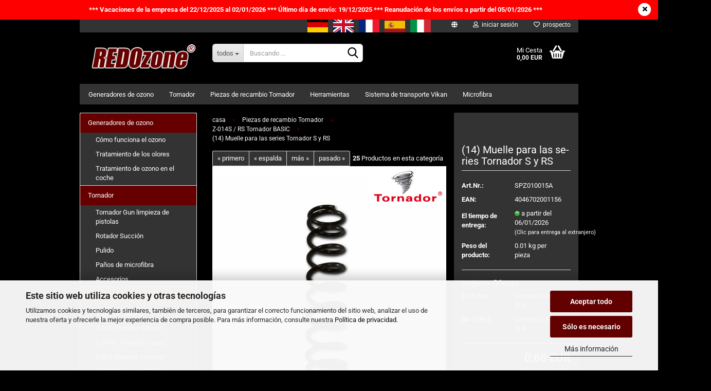

--- FILE ---
content_type: text/html; charset=utf-8
request_url: https://www.redozone.de/es/tornador-ersatzteile/z-014s/14--feder-fuer-tornador-z-010s.html
body_size: 24266
content:
<!DOCTYPE html> <html xmlns="http://www.w3.org/1999/xhtml" dir="ltr" lang="es"> <head> <script async
                        data-type="text/javascript"
                        data-src="https://www.googletagmanager.com/gtag/js?id=G-Q300YWKBG8"
                        type="as-oil"
                        data-purposes="4"
                        data-managed="as-oil"></script> <script async
                data-type="text/javascript"
                type="as-oil"
                data-purposes="4"
                data-managed="as-oil">
            window.dataLayer = window.dataLayer || [];

            
            function gtag() {
                dataLayer.push(arguments);
            }
            
            gtag('js', new Date());

                        
                                                
            gtag('config', 'G-Q300YWKBG8');
                        
                                    var gaDisableGQ300YWKBG8 = 'ga-disable-G-Q300YWKBG8';
            
            			if (document.cookie.indexOf(gaDisableGQ300YWKBG8 + '=true') > -1) {
				window[gaDisableGQ300YWKBG8] = true;
			}
			
			function gaOptOut() {
			    				document.cookie = gaDisableGQ300YWKBG8 + '=true; expires=Thu, 31 Dec 2099 23:59:59 UTC; path=/';
				window[gaDisableGQ300YWKBG8] = true;
								console.log('Disabled Google-Analytics Tracking');
			}

			function gaOptout() {
				gaOptOut();
			}

			function checkGaOptOutAnchor() {
				if (location.hash.substr(1) === 'gaOptOut') {
					gaOptOut();
				}
			}

			checkGaOptOutAnchor();
			window.addEventListener('hashchange', checkGaOptOutAnchor);
            
        </script> <meta name="viewport" content="width=device-width, initial-scale=1, minimum-scale=1.0, maximum-scale=1.0, user-scalable=no" /> <meta http-equiv="Content-Type" content="text/html; charset=utf-8" /> <meta name="language" content="es" /> <meta name='google-site-verification' content='RPd2Sa3qIeg0D7xZMx9B5R6xT-JTYiRoETjm_Jg9d30' /> <meta name="keywords" content="Tornador, pistola Tornador, pistola de limpieza, recambios Tornador, limpiador a vapor, aparato de limpieza a vapor, aspirador, aspirador industrial, vaporizador, pistola de limpieza, aire comprimido, preparación de vehículos, preparación de coches, Tornador serie RS, Vikan, cepillos de lavado" /> <meta name="description" content="Ersatzteil Nummer (14) Feder für Z-010S" /> <title>Tornador SPZ010015A - (14) Muelle para las series Tornador S y RS</title> <meta property="og:title" content="(14) Muelle para las series Tornador S y RS" /> <meta property="og:site_name" content="REDOzone" /> <meta property="og:locale" content="es_ES" /> <meta property="og:type" content="product" /> <meta property="og:description" content="Ersatzteil Nummer (14) Feder für Z-010S" /> <meta property="og:image" content="https://www.redozone.de/images/product_images/info_images/feder_9378_0.jpg" /> <script>
							var Hyphenopoly = {
								require: {
									"es": "FORCEHYPHENOPOLY"
								},
								paths: {
									patterndir: "https://www.redozone.de/JSEngine/build/vendor/hyphenopoly/patterns/",
									maindir: "https://www.redozone.de/JSEngine/build/vendor/hyphenopoly/"
								},
								setup: {
									timeout: 1000,
									classnames: {
										"title": {},
										"product-url": {},
										"hyphenate": {},
									}
								}
							};

							/**
 * @license Hyphenopoly_Loader 2.8.0 - client side hyphenation
 * ©2019 Mathias Nater, Zürich (mathiasnater at gmail dot com)
 * https://github.com/mnater/Hyphenopoly
 *
 * Released under the MIT license
 * http://mnater.github.io/Hyphenopoly/LICENSE
 */
!function(){"use strict";const e=document,t=Hyphenopoly;function n(){return Object.create(null)}function s(e,t){Object.keys(e).forEach(t)}function a(n,s){const a=e.createElement("script");a.src=n+s,"hyphenEngine.asm.js"===s&&a.addEventListener("load",function(){t.events.dispatch("engineLoaded",{msg:"asm"})}),e.head.appendChild(a)}t.cacheFeatureTests&&sessionStorage.getItem("Hyphenopoly_Loader")?t.clientFeat=JSON.parse(sessionStorage.getItem("Hyphenopoly_Loader")):t.clientFeat={langs:n(),polyfill:!1,wasm:null},t.dfltPaths=Object.create({maindir:"../Hyphenopoly/",patterndir:"../Hyphenopoly/patterns/"}),t.paths&&(t.paths.patterndir&&(t.dfltPaths.patterndir=t.paths.patterndir),t.paths.maindir&&(t.dfltPaths.maindir=t.paths.maindir)),t.setup?(t.setup.selectors=t.setup.selectors||{".hyphenate":{}},t.setup.classnames&&(s(t.setup.classnames,function(e){t.setup.selectors["."+e]=t.setup.classnames[e]}),t.setup.classnames=null,delete t.setup.classnames),t.setup.timeout=t.setup.timeout||1e3,t.setup.hide=t.setup.hide||"all"):t.setup={hide:"all",selectors:{".hyphenate":{}},timeout:1e3},t.lcRequire=new Map,s(t.require,function(e){t.lcRequire.set(e.toLowerCase(),t.require[e])}),t.fallbacks&&(t.lcFallbacks=new Map,s(t.fallbacks,function(e){t.lcFallbacks.set(e.toLowerCase(),t.fallbacks[e].toLowerCase())})),t.toggle=function(n){if("on"===n){const t=e.getElementById("H9Y_Styles");t&&t.parentNode.removeChild(t)}else{const n=" {visibility: hidden !important}\n",a=e.createElement("style");switch(a.id="H9Y_Styles",t.setup.hide){case"all":a.innerHTML="html"+n;break;case"element":s(t.setup.selectors,function(e){a.innerHTML+=e+n});break;case"text":s(t.setup.selectors,function(e){a.innerHTML+=e+" {color: transparent !important}\n"});break;default:a.innerHTML=""}e.getElementsByTagName("head")[0].appendChild(a)}},function(){const e=new Map,a=[],o=[];function i(t,n,s){e.set(t,{cancellable:s,default:n,register:[]})}function l(n,s,a){e.has(n)?e.get(n).register.push(s):a?o.push({handler:s,name:n}):t.events.dispatch("error",{lvl:"warn",msg:'unknown Event "'+n+'" discarded'})}i("timeout",function(e){t.toggle("on"),window.console.info("Hyphenopolys 'FOUHC'-prevention timed out after %dms",e.delay)},!1),i("error",function(e){switch(e.lvl){case"info":window.console.info(e.msg);break;case"warn":window.console.warn(e.msg);break;default:window.console.error(e.msg)}},!0),i("contentLoaded",function(e){a.push({data:e,name:"contentLoaded"})},!1),i("engineLoaded",function(e){a.push({data:e,name:"engineLoaded"})},!1),i("hpbLoaded",function(e){a.push({data:e,name:"hpbLoaded"})},!1),t.handleEvent&&s(t.handleEvent,function(e){l(e,t.handleEvent[e],!0)}),t.events=n(),t.events.deferred=a,t.events.tempRegister=o,t.events.dispatch=function(t,s){s=s||n();let a=!1;e.get(t).register.forEach(function(n){s.preventDefault=function(){e.get(t).cancellable&&(a=!0)},n(s)}),!a&&e.get(t).default&&e.get(t).default(s)},t.events.define=i,t.events.addListener=l}();const o=new Map;function i(e,n,s,a){var i,l,r,c;t.clientFeat.wasm?(i=e,l=n,r=s,c=a,o.has(l)?"hyphenEngine"!==r&&o.get(l).push(c):(o.set(l,[c]),window.fetch(i+l).then(function(e){if(e.ok)if("hyphenEngine"===r)t.binaries.set(r,e.arrayBuffer().then(function(e){return new WebAssembly.Module(e)})),t.events.dispatch("engineLoaded",{msg:c});else{const n=o.get(l);n.forEach(function(s){t.binaries.set(s,n.length>1?e.clone().arrayBuffer():e.arrayBuffer()),t.events.dispatch("hpbLoaded",{msg:s})})}}))):function(e,n,s,a){if(o.has(n))o.get(n).push(a);else{o.set(n,[a]);const s=new XMLHttpRequest;s.onload=function(){o.get(n).forEach(function(e){t.binaries.set(e,s.response),t.events.dispatch("hpbLoaded",{msg:e})})},s.open("GET",e+n),s.responseType="arraybuffer",s.send()}}(e,n,0,a)}function l(){t.setup.hide.match(/^(element|text)$/)&&t.toggle("off"),t.events.dispatch("contentLoaded",{msg:["contentLoaded"]})}!function(){const o=function(){let n=null;const s=["visibility:hidden;","-moz-hyphens:auto;","-webkit-hyphens:auto;","-ms-hyphens:auto;","hyphens:auto;","width:48px;","font-size:12px;","line-height:12px;","border:none;","padding:0;","word-wrap:normal"].join("");return{append:function(e){return n?(e.appendChild(n),n):null},clear:function(){n&&n.parentNode.removeChild(n)},create:function(a){if(t.clientFeat.langs[a])return;n=n||e.createElement("body");const o=e.createElement("div");o.lang=a,o.id=a,o.style.cssText=s,o.appendChild(e.createTextNode(t.lcRequire.get(a))),n.appendChild(o)}}}();function l(e){let n=e+".hpb",s=e;t.lcFallbacks&&t.lcFallbacks.has(e)&&(n=(s=t.lcFallbacks.get(e))+".hpb"),t.binaries=t.binaries||new Map,i(t.dfltPaths.patterndir,n,s,e)}null===t.clientFeat.wasm&&(t.clientFeat.wasm=function(){if("object"==typeof WebAssembly&&"function"==typeof WebAssembly.instantiate){const e=new WebAssembly.Module(Uint8Array.from([0,97,115,109,1,0,0,0,1,6,1,96,1,127,1,127,3,2,1,0,5,3,1,0,1,7,8,1,4,116,101,115,116,0,0,10,16,1,14,0,32,0,65,1,54,2,0,32,0,40,2,0,11]));if(WebAssembly.Module.prototype.isPrototypeOf(e)){const t=new WebAssembly.Instance(e);return WebAssembly.Instance.prototype.isPrototypeOf(t)&&0!==t.exports.test(4)}}return!1}()),t.lcRequire.forEach(function(e,n){"FORCEHYPHENOPOLY"===e?(t.clientFeat.polyfill=!0,t.clientFeat.langs[n]="H9Y",l(n)):t.clientFeat.langs[n]&&"H9Y"===t.clientFeat.langs[n]?l(n):o.create(n)}),null!==o.append(e.documentElement)&&(t.lcRequire.forEach(function(n,s){if("FORCEHYPHENOPOLY"!==n){const n=e.getElementById(s);("auto"===(a=n).style.hyphens||"auto"===a.style.webkitHyphens||"auto"===a.style.msHyphens||"auto"===a.style["-moz-hyphens"])&&n.offsetHeight>12?t.clientFeat.langs[s]="CSS":(t.clientFeat.polyfill=!0,t.clientFeat.langs[s]="H9Y",l(s))}var a}),o.clear()),t.clientFeat.polyfill&&(a(t.dfltPaths.maindir,"Hyphenopoly.js"),t.clientFeat.wasm?i(t.dfltPaths.maindir,"hyphenEngine.wasm","hyphenEngine","wasm"):a(t.dfltPaths.maindir,"hyphenEngine.asm.js"),s(t.clientFeat.langs,function(e){"H9Y"===t.clientFeat.langs[e]&&(function(e){const n=new Map([["de",55],["hu",207],["nb-no",92],["nl",41]]).get(e)||32;if(t.specMems=t.specMems||new Map,t.clientFeat.wasm)t.specMems.set(e,new WebAssembly.Memory({initial:n,maximum:256}));else{Math.log2=Math.log2||function(e){return Math.log(e)*Math.LOG2E};const s=65536*(2<<Math.floor(Math.log2(n)));t.specMems.set(e,new ArrayBuffer(s))}}(e),function(e){t.hyphenators=t.hyphenators||n(),t.hyphenators[e]||(window.Promise?t.hyphenators[e]=new Promise(function(n,s){t.events.addListener("engineReady",function(s){s.msg===e&&n(t.createHyphenator(s.msg))},!0),t.events.addListener("error",function(t){t.key!==e&&"hyphenEngine"!==t.key||s(t.msg)},!0)}):t.hyphenators[e]={then:function(){t.events.dispatch("error",{msg:"Promises not supported in this engine. Use a polyfill (e.g. https://github.com/taylorhakes/promise-polyfill)!"})}})}(e))}))}(),t.clientFeat.polyfill?("all"===t.setup.hide&&t.toggle("off"),"none"!==t.setup.hide&&(t.setup.timeOutHandler=window.setTimeout(function(){t.toggle("on"),t.events.dispatch("timeout",{delay:t.setup.timeout})},t.setup.timeout)),"loading"===e.readyState?e.addEventListener("DOMContentLoaded",l,{once:!0,passive:!0}):l()):window.Hyphenopoly=null,t.cacheFeatureTests&&sessionStorage.setItem("Hyphenopoly_Loader",JSON.stringify(t.clientFeat))}();
						</script> <base href="https://www.redozone.de/" /> <link rel="shortcut icon" href="https://www.redozone.de/images/logos/favicon.ico" type="image/x-icon" /> <link rel="apple-touch-icon" href="https://www.redozone.de/images/logos/favicon.png" /> <link id="main-css" type="text/css" rel="stylesheet" href="public/theme/styles/system/main-bust_1766758691.min.css" /> <link rel="canonical" href="https://www.redozone.de/es/tornador-ersatzteile/z-014s/14--feder-fuer-tornador-z-010s.html" /> <meta property="og:url" content="https://www.redozone.de/es/tornador-ersatzteile/z-014s/14--feder-fuer-tornador-z-010s.html"> <link rel="alternate" hreflang="x-default" href="https://www.redozone.de/de/tornador-ersatzteile/z-014s/14--feder-fuer-tornador-z-010s.html" /> <link rel="alternate" hreflang="en" href="https://www.redozone.de/en/Tornador-Spare-Parts/z-014s/14--spring-for-tornador-z-010s.html" /> <link rel="alternate" hreflang="de" href="https://www.redozone.de/de/tornador-ersatzteile/z-014s/14--feder-fuer-tornador-z-010s.html" /> <link rel="alternate" hreflang="fr" href="https://www.redozone.de/fr/Tornador-pieces-detachees/z-014s/14--ressort-pour-tornador-z-010s.html" /> <link rel="alternate" hreflang="es" href="https://www.redozone.de/es/tornador-ersatzteile/z-014s/14--feder-fuer-tornador-z-010s.html" /> <link rel="alternate" hreflang="it" href="https://www.redozone.de/it/Tornador-Spare-Parts/z-014s/14--spring-for-tornador-z-010s.html" /> <link rel="apple-touch-icon" sizes="57x57" href="/apple-icon-57x57.png"> <link rel="apple-touch-icon" sizes="60x60" href="/apple-icon-60x60.png"> <link rel="apple-touch-icon" sizes="72x72" href="/apple-icon-72x72.png"> <link rel="apple-touch-icon" sizes="76x76" href="/apple-icon-76x76.png"> <link rel="apple-touch-icon" sizes="114x114" href="/apple-icon-114x114.png"> <link rel="apple-touch-icon" sizes="120x120" href="/apple-icon-120x120.png"> <link rel="apple-touch-icon" sizes="144x144" href="/apple-icon-144x144.png"> <link rel="apple-touch-icon" sizes="152x152" href="/apple-icon-152x152.png"> <link rel="apple-touch-icon" sizes="180x180" href="/apple-icon-180x180.png"> <link rel="icon" type="image/png" sizes="192x192" href="/android-icon-192x192.png"> <link rel="icon" type="image/png" sizes="32x32" href="/favicon-32x32.png"> <link rel="icon" type="image/png" sizes="96x96" href="/favicon-96x96.png"> <link rel="icon" type="image/png" sizes="16x16" href="/favicon-16x16.png"> <link rel="manifest" href="/manifest.json"> <meta name="msapplication-TileColor" content="#ffffff"> <meta name="msapplication-TileImage" content="/ms-icon-144x144.png"> <meta name="theme-color" content="#ffffff"> <script async
data-type="text/javascript"
type="as-oil"
data-purposes="4"
data-managed="as-oil">

function allConsentGranted() {
gtag('consent', 'update', {
'ad_user_data': 'granted',
'ad_personalization': 'granted',
'ad_storage': 'granted',
'analytics_storage': 'granted'
});
}

allConsentGranted();
</script> <script async	
		data-type="text/javascript"
		type="as-oil"
		data-purposes="8"
		data-managed="as-oil">

<script>(function(w,d,s,l,i){w[l]=w[l]||[];w[l].push({'gtm.start':
new Date().getTime(),event:'gtm.js'});var f=d.getElementsByTagName(s)[0],
j=d.createElement(s),dl=l!='dataLayer'?'&l='+l:'';j.async=true;j.src=
'https://www.googletagmanager.com/gtm.js?id='+i+dl;f.parentNode.insertBefore(j,f);
})(window,document,'script','dataLayer','GTM-N6T2KV7S');</script> </script> <script src="https://cdn.gambiohub.com/sdk/1.2.0/dist/bundle.js"></script><script>var payPalText = {"ecsNote":"Por favor, elige tu m\u00e9todo de pago de PayPal.","paypalUnavailable":"PayPal no est\u00e1 disponible para esta transacci\u00f3n en este momento.","errorContinue":"continuar","continueToPayPal":"Weiter mit","errorCheckData":"Es ist ein Fehler aufgetreten. Bitte \u00fcberpr\u00fcfen Sie Ihre Eingaben."};var payPalButtonSettings = {"env":"live","commit":false,"style":{"label":"checkout","shape":"rect","color":"blue","layout":"vertical","tagline":false},"locale":"","fundingCardAllowed":true,"fundingELVAllowed":true,"fundingCreditAllowed":false,"createPaymentUrl":"https:\/\/www.redozone.de\/shop.php?do=PayPalHub\/CreatePayment&initiator=ecs","authorizedPaymentUrl":"https:\/\/www.redozone.de\/shop.php?do=PayPalHub\/AuthorizedPayment&initiator=ecs","checkoutUrl":"https:\/\/www.redozone.de\/shop.php?do=PayPalHub\/RedirectGuest","useVault":false,"jssrc":"https:\/\/www.paypal.com\/sdk\/js?client-id=AVEjCpwSc-e9jOY8dHKoTUckaKtPo0shiwe_T2rKtxp30K4TYGRopYjsUS6Qmkj6bILd7Nt72pbMWCXe&commit=false&intent=capture&components=buttons%2Cmarks%2Cmessages%2Cfunding-eligibility%2Cgooglepay%2Capplepay%2Ccard-fields&integration-date=2021-11-25&enable-funding=paylater&merchant-id=MCWJVYBDL7MUG&currency=EUR","partnerAttributionId":"GambioGmbH_Cart_Hub_PPXO","createOrderUrl":"https:\/\/www.redozone.de\/shop.php?do=PayPalHub\/CreateOrder&initiator=ecs","getOrderUrl":"https:\/\/www.redozone.de\/shop.php?do=PayPalHub\/GetOrder","approvedOrderUrl":"https:\/\/www.redozone.de\/shop.php?do=PayPalHub\/ApprovedOrder&initiator=ecs","paymentApproved":false,"developmentMode":false,"cartAmount":0};var jsShoppingCart = {"languageCode":"es","verifySca":"https:\/\/www.redozone.de\/shop.php?do=PayPalHub\/VerifySca","totalAmount":"0.00","currency":"EUR","env":"live","commit":false,"style":{"label":"checkout","shape":"rect","color":"blue","layout":"vertical","tagline":false},"locale":"","fundingCardAllowed":true,"fundingELVAllowed":true,"fundingCreditAllowed":false,"createPaymentUrl":"https:\/\/www.redozone.de\/shop.php?do=PayPalHub\/CreatePayment&initiator=ecs","authorizedPaymentUrl":"https:\/\/www.redozone.de\/shop.php?do=PayPalHub\/AuthorizedPayment&initiator=ecs","checkoutUrl":"https:\/\/www.redozone.de\/shop.php?do=PayPalHub\/RedirectGuest","useVault":false,"jssrc":"https:\/\/www.paypal.com\/sdk\/js?client-id=AVEjCpwSc-e9jOY8dHKoTUckaKtPo0shiwe_T2rKtxp30K4TYGRopYjsUS6Qmkj6bILd7Nt72pbMWCXe&commit=false&intent=capture&components=buttons%2Cmarks%2Cmessages%2Cfunding-eligibility%2Cgooglepay%2Capplepay%2Ccard-fields&integration-date=2021-11-25&enable-funding=paylater&merchant-id=MCWJVYBDL7MUG&currency=EUR","partnerAttributionId":"GambioGmbH_Cart_Hub_PPXO","createOrderUrl":"https:\/\/www.redozone.de\/shop.php?do=PayPalHub\/CreateOrder&initiator=ecs","getOrderUrl":"https:\/\/www.redozone.de\/shop.php?do=PayPalHub\/GetOrder","approvedOrderUrl":"https:\/\/www.redozone.de\/shop.php?do=PayPalHub\/ApprovedOrder&initiator=ecs","paymentApproved":false,"developmentMode":false,"cartAmount":0};var payPalBannerSettings = {"useVault":true,"jssrc":"https:\/\/www.paypal.com\/sdk\/js?client-id=AVEjCpwSc-e9jOY8dHKoTUckaKtPo0shiwe_T2rKtxp30K4TYGRopYjsUS6Qmkj6bILd7Nt72pbMWCXe&commit=false&intent=capture&components=buttons%2Cmarks%2Cmessages%2Cfunding-eligibility%2Cgooglepay%2Capplepay%2Ccard-fields&integration-date=2021-11-25&enable-funding=paylater&merchant-id=MCWJVYBDL7MUG&currency=EUR","partnerAttributionId":"GambioGmbH_Cart_Hub_PPXO","positions":{"cartBottom":{"placement":"cart","style":{"layout":"flex","logo":{"type":"primary"},"text":{"color":"black"},"color":"blue","ratio":"1x1"}},"product":{"placement":"product","style":{"layout":"flex","logo":{"type":"primary"},"text":{"color":"black"},"color":"blue","ratio":"1x1"}}},"currency":"EUR","cartAmount":0,"productsPrice":0.6};</script><script id="paypalconsent" type="application/json">{"purpose_id":null}</script><script src="GXModules/Gambio/Hub/Shop/Javascript/PayPalLoader-bust_1761423387.js" async></script><link rel="stylesheet" href="https://cdn.gambiohub.com/sdk/1.2.0/dist/css/gambio_hub.css"> </head> <body class="page-product-info" data-gambio-namespace="https://www.redozone.de/public/theme/javascripts/system" data-jse-namespace="https://www.redozone.de/JSEngine/build" data-gambio-controller="initialize" data-gambio-widget="input_number responsive_image_loader transitions header image_maps modal history dropdown core_workarounds anchor" data-input_number-separator="," data-xycons-namespace="https://www.redozone.de/GXModules/Xycons" > <div id="outer-wrapper" class="topbar-active"> <div id="m0033_handler_controller" data-xycons0033-namespace="GXModules/Xycons/M0033/Shop/Javascripts" data-xycons0033-controller="m0033_handler"></div> <input type="hidden" name="m0033_popupID" id="m0033_popupID" value="" /> <input type="hidden" name="m0033_checkoutID" id="m0033_checkoutID" value="400000" /> <input type="hidden" name="m0033_lastID" id="m0033_lastID" value="" /> <header id="header" class="navbar"> <div id="topbar-container"> <div class="navbar-topbar"> <nav data-gambio-widget="menu link_crypter" data-menu-switch-element-position="false" data-menu-events='{"desktop": ["click"], "mobile": ["click"]}' data-menu-ignore-class="dropdown-menu"> <ul class="nav navbar-nav navbar-right" data-menu-replace="partial"> <li class="navbar-topbar-item"> <ul id="secondaryNavigation" class="nav navbar-nav ignore-menu"> </ul> <script id="secondaryNavigation-menu-template" type="text/mustache">
                                    
                                        <ul id="secondaryNavigation" class="nav navbar-nav">
                                            <li v-for="(item, index) in items" class="navbar-topbar-item hidden-xs content-manager-item">
                                                <a href="javascript:;" :title="item.title" @click="goTo(item.content)">
                                                    <span class="fa fa-arrow-circle-right visble-xs-block"></span>
                                                    {{item.title}}
                                                </a>
                                            </li>
                                        </ul>
                                    
                                </script> </li> <li class="dropdown navbar-topbar-item first"> <div class="language-icon-container hidden-xs" data-hbox_language-namespace="/GXModules/GambioCE/HBoxLanguage/Shop/Javascripts" data-hbox_language-controller="hbox_language_events"> <img src="/images/flags/4x3/de.svg" class="img-responsive language-icon-item" data-lang_code="de" alt="DE" /> <img src="/images/flags/4x3/en.svg" class="img-responsive language-icon-item" data-lang_code="en" alt="EN" /> <img src="/images/flags/4x3/fr.svg" class="img-responsive language-icon-item" data-lang_code="fr" alt="FR" /> <img src="/images/flags/4x3/es.svg" class="img-responsive language-icon-item" data-lang_code="es" alt="ES" /> <img src="/images/flags/4x3/it.svg" class="img-responsive language-icon-item" data-lang_code="it" alt="IT" /> </div> <li class="hidden-xs"> <a href="#" class="fa fa-globe"></a> </li> <ul class="level_2 dropdown-menu ignore-menu arrow-top"> <li class="arrow"></li> <li> <form action="/es/tornador-ersatzteile/z-014s/14--feder-fuer-tornador-z-010s.html" method="POST" class="form-horizontal"> <div class="form-group"> <label for="language-select">idioma</label> <select name="language" class="form-control" id="language-select"> <option value="de">Deutsch</option> <option value="en">English</option> <option value="fr">Francais</option> <option value="es" selected="selected">Spanish</option> <option value="it">Italienisch</option> </select> </div> <div class="form-group"> <label for="countries-select">Lieferland</label> <select name="switch_country" class="form-control" id="countries-select"> <option value="DE" selected>Alemania</option> <option value="AU" >Australia</option> <option value="AT" >Austria</option> <option value="BY" >Bielorrusia</option> <option value="BQ" >Bonaire, San Eustaquio y Saba</option> <option value="BR" >Brasil</option> <option value="BG" >Bulgaria</option> <option value="BE" >Bélgica</option> <option value="CY" >Chipre</option> <option value="CI" >Costa de Marfil</option> <option value="HR" >Croacia</option> <option value="DK" >Dinamarca</option> <option value="AE" >Emiratos Árabes Unidos</option> <option value="SK" >Eslovaquia (República Eslovaca)</option> <option value="SI" >Eslovenia</option> <option value="ES" >España</option> <option value="VA" >Estado de la Ciudad del Vaticano</option> <option value="US" >Estados Unidos de América</option> <option value="EE" >Estonia</option> <option value="FI" >Finlandia</option> <option value="FR" >Francia</option> <option value="GI" >Gibraltar</option> <option value="GR" >Grecia</option> <option value="GL" >Groenlandia</option> <option value="GP" >Guadalupe</option> <option value="GF" >Guayana Francesa</option> <option value="GG" >Guernsey</option> <option value="HT" >Haití</option> <option value="HU" >Hungría</option> <option value="ID" >Indonesia</option> <option value="IE" >Irlanda</option> <option value="IM" >Isla de Man</option> <option value="IS" >Islandia</option> <option value="IL" >Israel</option> <option value="IT" >Italia</option> <option value="JP" >Japón</option> <option value="JE" >Jersey</option> <option value="JO" >Jordan</option> <option value="KZ" >Kazakhstan</option> <option value="KW" >Kuwait</option> <option value="LV" >Letonia</option> <option value="LI" >Liechtenstein</option> <option value="LT" >Lituania</option> <option value="LU" >Luxemburgo</option> <option value="MK" >Macedonia</option> <option value="MG" >Madagascar</option> <option value="MY" >Malasia</option> <option value="MT" >Malta</option> <option value="MA" >Marruecos</option> <option value="MQ" >Martinica</option> <option value="MU" >Mauricio</option> <option value="YT" >Mayotte</option> <option value="ME" >Montenegro</option> <option value="MC" >Mónaco</option> <option value="XI" >Nordirland</option> <option value="NO" >Noruega</option> <option value="NC" >Nueva Caledonia</option> <option value="NL" >Países Bajos</option> <option value="PE" >Perú</option> <option value="PF" >Polinesia Francesa</option> <option value="PL" >Polonia</option> <option value="PT" >Portugal</option> <option value="GB" >Reino Unido de Gran Bretaña e Irlanda del Norte</option> <option value="CZ" >República Checa</option> <option value="DO" >República Dominicana</option> <option value="RO" >Rumanía</option> <option value="RE" >Réunion</option> <option value="BL" >San Bartolomé</option> <option value="SM" >San Marino</option> <option value="MF" >San Martín</option> <option value="PM" >San Pedro y Miquelón</option> <option value="RS" >Serbia</option> <option value="SG" >Singapur</option> <option value="SX" >Sint Maarten</option> <option value="ZA" >Sudáfrica</option> <option value="SE" >Suecia</option> <option value="CH" >Suiza</option> <option value="TR" >Turquía</option> </select> </div> <div class="dropdown-footer row"> <input type="submit" class="btn btn-primary btn-block" value="guardar" title="guardar" /> </div> </form> </li> </ul> </li> <li class="dropdown navbar-topbar-item"> <a title="registro" href="/es/tornador-ersatzteile/z-014s/14--feder-fuer-tornador-z-010s.html#" class="dropdown-toggle" data-toggle-hover="dropdown"> <span class="fa fa-user-o"></span>
														
																									

												&nbsp;iniciar sesión
											</a> <ul class="dropdown-menu dropdown-menu-login arrow-top"> <li class="arrow"></li> <li class="dropdown-header hidden-xs">Bienvenido de nuevo!</li> <li> <form action="https://www.redozone.de/es/login.php?action=process" method="post" class="form-horizontal"> <input type="hidden" name="return_url" value="https://www.redozone.de/es/tornador-ersatzteile/z-014s/14--feder-fuer-tornador-z-010s.html"> <input type="hidden" name="return_url_hash" value="f3c3a9f02969e04acd84ceb9a37ea3ea0f63206d1c3b835e314bdaa3fb5aeba9"> <div class="form-group"> <input autocomplete="username" type="email" id="box-login-dropdown-login-username" class="form-control" placeholder="E-mail" name="email_address" /> </div> <div class="form-group password-form-field" data-gambio-widget="show_password"> <input autocomplete="current-password" type="password" id="box-login-dropdown-login-password" class="form-control" placeholder="contraseña" name="password" /> <button class="btn show-password hidden" type="button"> <i class="fa fa-eye" aria-hidden="true"></i> </button> </div> <div class="dropdown-footer row"> <input type="submit" class="btn btn-primary btn-block" value="iniciar sesión" /> <ul> <li> <a title="crear una cuenta" href="https://www.redozone.de/es/shop.php?do=CreateRegistree">
												crear una cuenta
											</a> </li> <li> <a title="¿Ha olvidado su contraseña?" href="https://www.redozone.de/es/password_double_opt.php">
												¿Ha olvidado su contraseña?
											</a> </li> </ul> </div> </form> </li> </ul> </li> <li class="navbar-topbar-item"> <a href="https://www.redozone.de/es/wish_list.php" title="Mostrar el Bloc de notas"> <span class="fa fa-heart-o"></span>
														
																									

												&nbsp;prospecto
											</a> </li> </ul> </nav> </div> </div> <div class="inside"> <div class="row"> <div class="navbar-header" data-gambio-widget="mobile_menu"> <div id="navbar-brand" class="navbar-brand"> <a href="https://www.redozone.de/es/" title="REDOzone"> <img id="main-header-logo" class="img-responsive" src="https://www.redozone.de/images/logos/redozone_red_250x75_2_logo.png" alt="REDOzone-Logo"> </a> </div> <button type="button" class="navbar-toggle" data-mobile_menu-target="#categories .navbar-collapse" data-mobile_menu-body-class="categories-open" data-mobile_menu-toggle-content-visibility> <img src="public/theme/images/svgs/bars.svg" class="gx-menu svg--inject" alt=""> </button> <button type="button" class="navbar-toggle cart-icon" data-mobile_menu-location="shopping_cart.php"> <img src="public/theme/images/svgs/basket.svg" class="gx-cart-basket svg--inject" alt=""> <span class="cart-products-count hidden">
				0
			</span> </button> <button type="button" class="navbar-toggle" data-mobile_menu-target=".navbar-search" data-mobile_menu-body-class="search-open" data-mobile_menu-toggle-content-visibility  aria-label=""> <img src="public/theme/images/svgs/search.svg" class="gx-search svg--inject" alt=""> </button> </div> <div class="navbar-search collapse"> <p class="navbar-search-header dropdown-header">Buscando </p> <form action="es/advanced_search_result.php" method="get" data-gambio-widget="live_search"> <div class="navbar-search-input-group input-group"> <div class="navbar-search-input-group-btn input-group-btn custom-dropdown" data-dropdown-trigger-change="false" data-dropdown-trigger-no-change="false"> <button type="button" class="btn btn-default dropdown-toggle" data-toggle="dropdown" aria-haspopup="true" aria-expanded="false"> <span class="dropdown-name">todos</span> <span class="caret"></span> </button> <ul class="dropdown-menu"> <li><a href="#" data-rel="0">todos</a></li> <li><a href="#" data-rel="2">Generadores de ozono</a></li> <li><a href="#" data-rel="110">Tornador</a></li> <li><a href="#" data-rel="117">Piezas de recambio Tornador</a></li> <li><a href="#" data-rel="470525">Herramientas</a></li> <li><a href="#" data-rel="59">Sistema de transporte Vikan</a></li> <li><a href="#" data-rel="157">Microfibra</a></li> </ul> <select name="categories_id"> <option value="0">todos</option> <option value="2">Generadores de ozono</option> <option value="110">Tornador</option> <option value="117">Piezas de recambio Tornador</option> <option value="470525">Herramientas</option> <option value="59">Sistema de transporte Vikan</option> <option value="157">Microfibra</option> </select> </div> <button type="submit" class="form-control-feedback" aria-label="buscar"> <img src="public/theme/images/svgs/search.svg" class="gx-search-input svg--inject" alt=""> </button> <input type="text" name="keywords" placeholder="Buscando ..." class="form-control search-input" autocomplete="off" /> </div> <input type="hidden" value="1" name="inc_subcat" /> <div class="navbar-search-footer visible-xs-block"> <button class="btn btn-primary btn-block" type="submit">
								Buscando ...
							</button> <a href="advanced_search.php" class="btn btn-default btn-block" title="Búsqueda avanzada">
								Búsqueda avanzada
							</a> </div> <div class="search-result-container"></div> </form> </div> <div class="custom-container"> <div class="inside"> </div> </div> <nav id="cart-container" class="navbar-cart" data-gambio-widget="menu cart_dropdown" data-menu-switch-element-position="false"> <ul class="cart-container-inner"> <li> <a href="https://www.redozone.de/es/shopping_cart.php" class="dropdown-toggle"> <img src="public/theme/images/svgs/basket.svg" alt="" class="gx-cart-basket svg--inject"> <span class="cart">
									Mi Cesta<br /> <span class="products">
										0,00 EUR
									</span> </span> <span class="cart-products-count hidden"> </span> </a> <ul class="dropdown-menu arrow-top cart-dropdown cart-empty"> <li class="arrow"></li> <input type="hidden" id="ga4-view-cart-json" value=""/> <script async
                data-type="text/javascript"
                type="as-oil"
                data-purposes="4"
                data-managed="as-oil">
            function ga4ViewCart() {
                const data = document.getElementById('ga4-view-cart-json');

                if (data && data.value.length) {
                    gtag('event', 'view_cart', JSON.parse(data.value));
                }
            }
        </script> <li class="cart-dropdown-inside"> <div class="cart-empty">
							Usted no tiene ningún producto en su carrito de compras.
						</div> </li> </ul> </li> </ul> </nav> </div> </div> <div class="topbar-notification" style="background-color: #ff0000;" data-gambio-widget="notifications"> <span class="notification-content"> <div style="text-align: center;"> <strong>*** Vacaciones de la empresa del 22/12/2025 al 02/01/2026 *** &Uacute;ltimo d&iacute;a de env&iacute;o: 19/12/2025 *** Reanudaci&oacute;n de los env&iacute;os a partir del 05/01/2026 ***</strong> </div> </span> <span class="fa-stack hide-topbar-notification"> <i class="fa fa-circle fa-inverse fa-stack-2x"></i> <i class="fa fa-close fa-stack-1x"></i> </span> </div> <noscript> <div class="alert alert-danger noscript-notice">
			JavaScript está deshabilitada en su navegador. Habilitar JavaScript para acceder a todas las funciones de la tienda y todo el contenido de la tienda.
		</div> </noscript> <div id="categories"> <div class="navbar-collapse collapse"> <nav class="navbar-default navbar-categories" data-gambio-widget="menu"> <ul class="level-1 nav navbar-nav"> <li class="dropdown level-1-child" data-id="2"> <a class="dropdown-toggle" href="https://www.redozone.de/es/ozono/" title="Generadores de ozono">
												
													Generadores de ozono
												
																							</a> <ul data-level="2" class="level-2 dropdown-menu dropdown-menu-child"> <li class="enter-category hidden-sm hidden-md hidden-lg hide-more"> <a class="dropdown-toggle" href="https://www.redozone.de/es/ozono/" title="Generadores de ozono">
																		
																			Mostrar todos
																		
																	</a> </li> <li class="level-2-child"> <a href="https://www.redozone.de/es/ozono/wirkungsweise-von-ozon/" title="Cómo funciona el ozono">
																			Cómo funciona el ozono
																		</a> </li> <li class="level-2-child"> <a href="https://www.redozone.de/es/ozono/geruchsbehandlung/" title="Tratamiento de los olores">
																			Tratamiento de los olores
																		</a> </li> <li class="level-2-child"> <a href="https://www.redozone.de/es/ozono/ozonbehandlung-im-auto/" title="Tratamiento de ozono en el coche">
																			Tratamiento de ozono en el coche
																		</a> </li> <li class="enter-category hidden-more hidden-xs"> <a class="dropdown-toggle col-xs-6" href="https://www.redozone.de/es/ozono/" title="Generadores de ozono">Mostrar todos</a> <span class="close-menu-container col-xs-6"> <span class="close-flyout"> <i class="fa fa-close"></i> </span> </span> </li> </ul> </li> <li class="dropdown level-1-child" data-id="110"> <a class="dropdown-toggle" href="https://www.redozone.de/es/tornador/" title="Tornador">
												
													Tornador
												
																							</a> <ul data-level="2" class="level-2 dropdown-menu dropdown-menu-child"> <li class="enter-category hidden-sm hidden-md hidden-lg hide-more"> <a class="dropdown-toggle" href="https://www.redozone.de/es/tornador/" title="Tornador">
																		
																			Mostrar todos
																		
																	</a> </li> <li class="level-2-child"> <a href="https://www.redozone.de/es/tornador/Tornador-Gun/" title="Tornador Gun limpieza de pistolas">
																			Tornador Gun limpieza de pistolas
																		</a> </li> <li class="level-2-child"> <a href="https://www.redozone.de/es/tornador/rotador/" title="Rotador Succión">
																			Rotador Succión
																		</a> </li> <li class="level-2-child"> <a href="https://www.redozone.de/es/tornador/elektro/" title="Pulido">
																			Pulido
																		</a> </li> <li class="level-2-child"> <a href="https://www.redozone.de/es/tornador/tuecher/" title="Paños de microfibra">
																			Paños de microfibra
																		</a> </li> <li class="level-2-child"> <a href="https://www.redozone.de/es/tornador/zubehoer-205/" title="Accesorios">
																			Accesorios
																		</a> </li> <li class="enter-category hidden-more hidden-xs"> <a class="dropdown-toggle col-xs-6" href="https://www.redozone.de/es/tornador/" title="Tornador">Mostrar todos</a> <span class="close-menu-container col-xs-6"> <span class="close-flyout"> <i class="fa fa-close"></i> </span> </span> </li> </ul> </li> <li class="dropdown level-1-child" data-id="117"> <a class="dropdown-toggle" href="https://www.redozone.de/es/tornador-ersatzteile/" title="Piezas de recambio Tornador">
												
													Piezas de recambio Tornador
												
																							</a> <ul data-level="2" class="level-2 dropdown-menu dropdown-menu-child"> <li class="enter-category hidden-sm hidden-md hidden-lg hide-more"> <a class="dropdown-toggle" href="https://www.redozone.de/es/tornador-ersatzteile/" title="Piezas de recambio Tornador">
																		
																			Mostrar todos
																		
																	</a> </li> <li class="level-2-child"> <a href="https://www.redozone.de/es/tornador-ersatzteile/tornador-steam/" title="Tornador Steam">
																			Tornador Steam
																		</a> </li> <li class="level-2-child"> <a href="https://www.redozone.de/es/tornador-ersatzteile/z-010-tornador-classic/" title="Z-010 Tornador Classic">
																			Z-010 Tornador Classic
																		</a> </li> <li class="level-2-child"> <a href="https://www.redozone.de/es/tornador-ersatzteile/z-010s/" title="Z-010S Tornador Classic">
																			Z-010S Tornador Classic
																		</a> </li> <li class="level-2-child"> <a href="https://www.redozone.de/es/tornador-ersatzteile/z-011-schaumkanone/" title="Z-011 Espuma Tornador">
																			Z-011 Espuma Tornador
																		</a> </li> <li class="level-2-child"> <a href="https://www.redozone.de/es/tornador-ersatzteile/z-011s/" title="Z-011S Tornador FOAM">
																			Z-011S Tornador FOAM
																		</a> </li> <li class="level-2-child"> <a href="https://www.redozone.de/es/tornador-ersatzteile/z-014-basic/" title="Z-014 Tornador Basic">
																			Z-014 Tornador Basic
																		</a> </li> <li class="level-2-child active"> <a href="https://www.redozone.de/es/tornador-ersatzteile/z-014s/" title="Z-014S / RS Tornador BASIC">
																			Z-014S / RS Tornador BASIC
																		</a> </li> <li class="level-2-child"> <a href="https://www.redozone.de/es/tornador-ersatzteile/z-017-beast/" title="Z-017 Bestia Rotadora">
																			Z-017 Bestia Rotadora
																		</a> </li> <li class="level-2-child"> <a href="https://www.redozone.de/es/tornador-ersatzteile/z-020-black/" title="Z-020 Tornador Negro">
																			Z-020 Tornador Negro
																		</a> </li> <li class="level-2-child"> <a href="https://www.redozone.de/es/tornador-ersatzteile/z-020rs/" title="Z-020RS Tornador Negro">
																			Z-020RS Tornador Negro
																		</a> </li> <li class="level-2-child"> <a href="https://www.redozone.de/es/tornador-ersatzteile/z-020s/" title="Z-020S Tornador Negro">
																			Z-020S Tornador Negro
																		</a> </li> <li class="level-2-child"> <a href="https://www.redozone.de/es/tornador-ersatzteile/z-0700-tornador-mini-539674/" title="Z-0700 Tornador Mini">
																			Z-0700 Tornador Mini
																		</a> </li> <li class="level-2-child"> <a href="https://www.redozone.de/es/tornador-ersatzteile/z-300-rotador-adaptor/" title="Z-300 Rotador ADAPTADOR">
																			Z-300 Rotador ADAPTADOR
																		</a> </li> <li class="level-2-child"> <a href="https://www.redozone.de/es/tornador-ersatzteile/category-539671/" title=""> </a> </li> <li class="level-2-child"> <a href="https://www.redozone.de/es/tornador-ersatzteile/ph21-polierer/" title="Pulidora excéntrica  PH-15 / PH-21">
																			Pulidora excéntrica  PH-15 / PH-21
																		</a> </li> <li class="enter-category hidden-more hidden-xs"> <a class="dropdown-toggle col-xs-6" href="https://www.redozone.de/es/tornador-ersatzteile/" title="Piezas de recambio Tornador">Mostrar todos</a> <span class="close-menu-container col-xs-6"> <span class="close-flyout"> <i class="fa fa-close"></i> </span> </span> </li> </ul> </li> <li class="dropdown level-1-child" data-id="470525"> <a class="dropdown-toggle" href="https://www.redozone.de/es/werkzeuge/" title="Herramientas">
												
													Herramientas
												
																							</a> <ul data-level="2" class="level-2 dropdown-menu dropdown-menu-child"> <li class="enter-category hidden-sm hidden-md hidden-lg hide-more"> <a class="dropdown-toggle" href="https://www.redozone.de/es/werkzeuge/" title="Herramientas">
																		
																			Mostrar todos
																		
																	</a> </li> <li class="level-2-child"> <a href="https://www.redozone.de/es/werkzeuge/bendel/" title="Bendel">
																			Bendel
																		</a> </li> <li class="enter-category hidden-more hidden-xs"> <a class="dropdown-toggle col-xs-6" href="https://www.redozone.de/es/werkzeuge/" title="Herramientas">Mostrar todos</a> <span class="close-menu-container col-xs-6"> <span class="close-flyout"> <i class="fa fa-close"></i> </span> </span> </li> </ul> </li> <li class="dropdown level-1-child" data-id="59"> <a class="dropdown-toggle" href="https://www.redozone.de/es/vikan-transport/" title="Sistema de transporte Vikan">
												
													Sistema de transporte Vikan
												
																							</a> <ul data-level="2" class="level-2 dropdown-menu dropdown-menu-child"> <li class="enter-category hidden-sm hidden-md hidden-lg hide-more"> <a class="dropdown-toggle" href="https://www.redozone.de/es/vikan-transport/" title="Sistema de transporte Vikan">
																		
																			Mostrar todos
																		
																	</a> </li> <li class="level-2-child"> <a href="https://www.redozone.de/es/vikan-transport/stiele/" title="Asas">
																			Asas
																		</a> </li> <li class="level-2-child"> <a href="https://www.redozone.de/es/vikan-transport/waschbuersten/" title="Cepillos de lavado">
																			Cepillos de lavado
																		</a> </li> <li class="level-2-child"> <a href="https://www.redozone.de/es/vikan-transport/handbuersten/" title="Cepillos de mano">
																			Cepillos de mano
																		</a> </li> <li class="level-2-child"> <a href="https://www.redozone.de/es/vikan-transport/scheibenreinigung/" title="Limpieza de ventanas">
																			Limpieza de ventanas
																		</a> </li> <li class="level-2-child"> <a href="https://www.redozone.de/es/vikan-transport/besen/" title="Escobas">
																			Escobas
																		</a> </li> <li class="level-2-child"> <a href="https://www.redozone.de/es/vikan-transport/felgenbuersten/" title="Cepillos de llanta">
																			Cepillos de llanta
																		</a> </li> <li class="level-2-child"> <a href="https://www.redozone.de/es/vikan-transport/pinselsets/" title="Juegos de cepillos">
																			Juegos de cepillos
																		</a> </li> <li class="enter-category hidden-more hidden-xs"> <a class="dropdown-toggle col-xs-6" href="https://www.redozone.de/es/vikan-transport/" title="Sistema de transporte Vikan">Mostrar todos</a> <span class="close-menu-container col-xs-6"> <span class="close-flyout"> <i class="fa fa-close"></i> </span> </span> </li> </ul> </li> <li class="level-1-child" data-id="157"> <a class="dropdown-toggle" href="https://www.redozone.de/es/microfaser/" title="Microfibra">
												
													Microfibra
												
																							</a> </li> <li id="mainNavigation" class="custom custom-entries hidden-xs"> </li> <script id="mainNavigation-menu-template" type="text/mustache">
                
				    <li id="mainNavigation" class="custom custom-entries hidden-xs">
                        <a v-for="(item, index) in items" href="javascript:;" @click="goTo(item.content)">
                            {{item.title}}
                        </a>
                    </li>
                
            </script> <li class="dropdown dropdown-more" style="display: none"> <a class="dropdown-toggle" href="#" title="">
										más
									</a> <ul class="level-2 dropdown-menu ignore-menu"></ul> </li> </ul> </nav> </div> </div> </header> <div id="wrapper"> <div class="row"> <div class="language-icon-container visible-xs"> <img src="/images/flags/4x3/de.svg" class="img-responsive language-icon-item" data-lang_code="de" alt="DE" /> <img src="/images/flags/4x3/en.svg" class="img-responsive language-icon-item" data-lang_code="en" alt="EN" /> <img src="/images/flags/4x3/fr.svg" class="img-responsive language-icon-item" data-lang_code="fr" alt="FR" /> <img src="/images/flags/4x3/es.svg" class="img-responsive language-icon-item" data-lang_code="es" alt="ES" /> <img src="/images/flags/4x3/it.svg" class="img-responsive language-icon-item" data-lang_code="it" alt="IT" /> <span class="fa fa-globe wm-change-lieferland"></span> </div> <br /><br /><br /> <div id="main"> <div class="main-inside"> <script type="application/ld+json">{"@context":"https:\/\/schema.org","@type":"BreadcrumbList","itemListElement":[{"@type":"ListItem","position":1,"name":"casa","item":"https:\/\/www.redozone.de\/"},{"@type":"ListItem","position":2,"name":"Piezas de recambio Tornador","item":"https:\/\/www.redozone.de\/es\/tornador-ersatzteile\/"},{"@type":"ListItem","position":3,"name":"Z-014S \/ RS Tornador BASIC","item":"https:\/\/www.redozone.de\/es\/tornador-ersatzteile\/z-014s\/"},{"@type":"ListItem","position":4,"name":"(14) Muelle para las series Tornador S y RS","item":"https:\/\/www.redozone.de\/es\/tornador-ersatzteile\/z-014s\/14--feder-fuer-tornador-z-010s.html"}]}</script> <div id="breadcrumb_navi"> <span class="breadcrumbEntry"> <a href="https://www.redozone.de/" class="headerNavigation"> <span>casa</span> </a> </span> <span class="breadcrumbSeparator"> &raquo; </span> <span class="breadcrumbEntry"> <a href="https://www.redozone.de/es/tornador-ersatzteile/" class="headerNavigation"> <span>Piezas de recambio Tornador</span> </a> </span> <span class="breadcrumbSeparator"> &raquo; </span> <span class="breadcrumbEntry"> <a href="https://www.redozone.de/es/tornador-ersatzteile/z-014s/" class="headerNavigation"> <span>Z-014S / RS Tornador BASIC</span> </a> </span> <span class="breadcrumbSeparator"> &raquo; </span> <span class="breadcrumbEntry"> <span>(14) Muelle para las series Tornador S y RS</span> </span> </div> <div id="shop-top-banner"> </div> <div id="product_navigation" class="panel-pagination"> <nav> <ul class="pagination"> <li> <a href="es/tornador-ersatzteile/z-010-tornador-classic/25--mutter-1382.html">&laquo; primero</a> </li> <li> <a href="es/tornador-ersatzteile/z-020rs/30--ventilbolzen-4368-9377.html">&laquo; espalda</a> </li> <li> <a href="es/tornador-ersatzteile/z-014s/15-linke-seitenkappe-rot.html">más &raquo;</a> </li> <li> <a href="es/tornador-ersatzteile/z-010-tornador-classic/druckluft-gelenknippel-fuer-tornador-gun.html">pasado &raquo;</a> </li> </ul> <span><strong>25</strong> Productos en esta categoría</span> </nav> </div> <script type="application/ld+json">
			{"@context":"http:\/\/schema.org","@type":"Product","name":"(14) Muelle para las series Tornador S y RS","description":"Se adapta a todos los modelos de Tornador de las series S y RS, es decir, Black, Classic, Foam y Basic","image":["https:\/\/www.redozone.de\/images\/product_images\/info_images\/feder_9378_0.jpg"],"url":"https:\/\/www.redozone.de\/es\/tornador-ersatzteile\/z-014s\/14--feder-fuer-tornador-z-010s.html","itemCondition":"NewCondition","offers":{"@type":"Offer","availability":"InStock","price":"0.60","priceCurrency":"EUR","priceSpecification":{"@type":"http:\/\/schema.org\/PriceSpecification","price":"0.60","priceCurrency":"EUR","valueAddedTaxIncluded":true},"url":"https:\/\/www.redozone.de\/es\/tornador-ersatzteile\/z-014s\/14--feder-fuer-tornador-z-010s.html","priceValidUntil":"2100-01-01 00:00:00","gtin13":"4046702001156"},"model":"SPZ010015A","sku":"SPZ010015A","gtin13":"4046702001156","manufacturer":{"@type":"Organization","name":"Tornador"},"brand":{"@type":"Brand","name":"Tornador"},"mpn":"SPZ010015A"}
		</script> <div class="product-info product-info-default row"> <div id="product_image_layer"> <div class="product-info-layer-image"> <div class="product-info-image-inside"> <script>
            
            window.addEventListener('DOMContentLoaded', function(){
				$.extend(true, $.magnificPopup.defaults, { 
					tClose: 'Schlie&szlig;en (Esc)', // Alt text on close button
					tLoading: 'L&auml;dt...', // Text that is displayed during loading. Can contain %curr% and %total% keys
					
					gallery: { 
						tPrev: 'Vorgänger (Linke Pfeiltaste)', // Alt text on left arrow
						tNext: 'Nachfolger (Rechte Pfeiltaste)', // Alt text on right arrow
						tCounter: '%curr% von %total%' // Markup for "1 of 7" counter
						
					}
				});
			});
            
		</script> <div> <div id="product-info-layer-image" class="swiper-container" data-gambio-_widget="swiper" data-swiper-target="" data-swiper-controls="#product-info-layer-thumbnails" data-swiper-slider-options='{"breakpoints": [], "initialSlide": 0, "pagination": ".js-product-info-layer-image-pagination", "nextButton": ".js-product-info-layer-image-button-next", "prevButton": ".js-product-info-layer-image-button-prev", "effect": "fade", "autoplay": null, "initialSlide": ""}' > <div class="swiper-wrapper" > <div class="swiper-slide" > <div class="swiper-slide-inside "> <img class="img-responsive" src="images/product_images/popup_images/feder_9378_0.jpg" alt="(14) Feder für Tornador Z-010S" title="(14) Feder für Tornador Z-010S" data-magnifier-src="images/product_images/original_images/feder_9378_0.jpg" /> </div> </div> </div> <script type="text/mustache">
					<template>
						
							{{#.}}
								<div class="swiper-slide {{className}}">
									<div class="swiper-slide-inside">
										<img {{{srcattr}}} alt="{{title}}" title="{{title}}" />
									</div>
								</div>
							{{/.}}
						
					</template>
				</script> </div> </div> </div> </div> </div> <div id="m0010_widget" data-xycons0010-namespace="GXModules/Xycons/M0010/Shop/Javascripts" data-xycons0010-controller="m0010_controller"></div> <div class="product-info-content col-xs-12" data-gambio-widget="cart_handler" data-cart_handler-page="product-info"> <div class="row"> <div class="product-info-title-mobile hyphenate col-xs-12 visible-xs-block visible-sm-block"> <span class="hyphenate">(14) Muelle para las series Tornador S y RS</span> <div> </div> </div> <div class="product-info-stage col-xs-12 col-md-8 centered"> <div id="image-collection-container"> <div class="product-info-image " data-gambio-widget="image_gallery"> <div class="product-info-image-inside"> <script>
            
            window.addEventListener('DOMContentLoaded', function(){
				$.extend(true, $.magnificPopup.defaults, { 
					tClose: 'Schlie&szlig;en (Esc)', // Alt text on close button
					tLoading: 'L&auml;dt...', // Text that is displayed during loading. Can contain %curr% and %total% keys
					
					gallery: { 
						tPrev: 'Vorgänger (Linke Pfeiltaste)', // Alt text on left arrow
						tNext: 'Nachfolger (Rechte Pfeiltaste)', // Alt text on right arrow
						tCounter: '%curr% von %total%' // Markup for "1 of 7" counter
						
					}
				});
			});
            
		</script> <div> <div id="product_image_swiper" class="swiper-container" data-gambio-widget="swiper" data-swiper-target="" data-swiper-controls="#product_thumbnail_swiper, #product_thumbnail_swiper_mobile" data-swiper-slider-options='{"breakpoints": [], "initialSlide": 0, "pagination": ".js-product_image_swiper-pagination", "nextButton": ".js-product_image_swiper-button-next", "prevButton": ".js-product_image_swiper-button-prev", "effect": "fade", "autoplay": null}' > <div class="swiper-wrapper" > <div class="swiper-slide" > <div class="swiper-slide-inside "> <a onclick="return false" href="images/product_images/original_images/feder_9378_0.jpg" title="(14) Feder für Tornador Z-010S"> <img class="img-responsive" src="images/product_images/info_images/feder_9378_0.jpg" alt="(14) Feder für Tornador Z-010S" title="(14) Feder für Tornador Z-010S" data-magnifier-src="images/product_images/original_images/feder_9378_0.jpg" /> </a> </div> </div> </div> <script type="text/mustache">
					<template>
						
							{{#.}}
								<div class="swiper-slide {{className}}">
									<div class="swiper-slide-inside">
										<img {{{srcattr}}} alt="{{title}}" title="{{title}}" />
									</div>
								</div>
							{{/.}}
						
					</template>
				</script> </div> </div> </div> <input type="hidden" id="current-gallery-hash" value="693138658575ab479445093135686267"> </div> </div> <span class="manufacturer-logo"> <a href="es/Tornador/"> <img src="images/manufacturers/tornador-logo600x300.jpg" title="Tornador" alt="Tornador" class="img-responsive" /> </a> </span> </div> <div class="product-info-details col-xs-12 col-md-4" data-gambio-widget="stickybox product_min_height_fix"> <div class="loading-overlay"></div> <div class="magnifier-overlay"></div> <div class="magnifier-target"> <div class="preloader"></div> </div> <form action="es/product_info.php?gm_boosted_product=tornador-ersatzteile%2Fz-014s%2F14--feder-fuer-tornador-z-010s&amp;language=es&amp;products_id=9378&amp;action=add_product" class="form-horizontal js-product-form product-info"> <input type="hidden" id="update-gallery-hash" name="galleryHash" value=""> <div class="hidden-xs hidden-sm ribbon-spacing"> </div> <h1 class="product-info-title-desktop hyphenate hidden-xs hidden-sm">(14) Muelle para las series Tornador S y RS</h1> <dl class="dl-horizontal"> <dt class="col-xs-4 text-left model-number">
			Art.Nr.:
		</dt> <dd class="col-xs-8 model-number model-number-text">
			SPZ010015A
		</dd> <dt class="col-xs-4 text-left model-number">
                        EAN:
                </dt> <dd class="col-xs-8 model-number model-number-text">
                        4046702001156
                </dd> <dt class="col-xs-4 text-left"> <label>
					El tiempo de entrega:
				</label> </dt> <dd class="col-xs-8"> <span class="img-shipping-time"> <img src="images/icons/status/green.png" alt="a partir del 06/01/2026" /> </span> <span class="products-shipping-time-value">
					a partir del 06/01/2026 
				</span> <a class="js-open-modal text-small abroad-shipping-info" data-modal-type="iframe" data-modal-settings='{"title": "El tiempo de entrega:"}' href="es/popup/envio.html" rel="nofollow">
					(Clic para entrega al extranjero)
				</a> </dd> <dt class="col-xs-4 text-left products-quantity" style="display: none">
        Disponible:
    </dt> <dd class="col-xs-8 products-quantity" style="display: none"> <span class="products-quantity-value"> </span>
        
                    
                pieza
            
            </dd> <dt>Peso del producto: </dt> <dd class="products-details-weight-container"><span>0.01</span> kg per  pieza</dd> </dl> <div class="modifiers-selection"> </div> <div class="blockpricing clearfix"> <div class="blockpricing-heading">mejores Ofertas</div> <dl> <dt>6-11 Pcs.</dt> <dd>siempre 0,58 EUR</dd> <dt>ab 12 Pcs.</dt> <dd>siempre 0,57 EUR</dd> </dl> </div> <div class="cart-error-msg alert alert-danger" role="alert"></div> <div class="price-container"> <div class="price-calc-container" id="attributes-calc-price"> <div class="current-price-container">
		
							0,60 EUR

									
	</div> <p class="tax-shipping-text text-small">
			incl. IVA 19%. excl. 
				<a class="gm_shipping_link lightbox_iframe" href="https://www.redozone.de/es/popup/envio.html" target="_self" rel="nofollow" data-modal-settings='{"title":"envío", "sectionSelector": ".content_text", "bootstrapClass": "modal-lg"}'> <span style="text-decoration:underline">envío</span> </a> </p> <div class="row"> <input type="hidden" name="products_id" id="products-id" value="9378" /> <div class="input-number" data-type="float" data-stepping="1"> <div class="input-group"> <a class="btn btn-default btn-lg btn-minus"><span class="fa fa-minus"></span></a> <input type="number" step="1" class="form-control input-lg pull-right js-calculate-qty" value="1" id="attributes-calc-quantity" name="products_qty" /> <a class="input-group-btn btn btn-default btn-lg btn-plus"><span class="fa fa-plus"></span></a> </div> </div> <div class="button-container"> <input name="btn-add-to-cart" type="submit" class="btn btn-lg btn-buy btn-block js-btn-add-to-cart" value="Añadir a la Cesta" title="Añadir a la Cesta" /> <button name="btn-add-to-cart-fake" onClick="void(0)" class="btn-add-to-cart-fake btn btn-lg btn-buy btn-block " value="" title="Añadir a la Cesta" style="display: none; margin-top: 0" >Añadir a la Cesta</button> </div> <div class="product-info-links"> <div class="wishlist-container"> <a href="#" class="btn-wishlist btn btn-block btn-sm " title="lista de deseos"> <span class="col-xs-2 btn-icon"> <i class="fa fa-heart-o"></i> </span> <span class="col-xs-10 btn-text">
									lista de deseos
								</span> </a> </div> </div> <script id="product-details-text-phrases" type="application/json">
				{
					"productsInCartSuffix": " Artículo en el carrito de compras.", "showCart": "Mostrar carro"
				}
			</script> </div> </div> </div> </form> </div> <div class="product-info-description col-md-8" data-gambio-widget="tabs"> <div class="nav-tabs-container has-multi-tabs" data-gambio-widget="tabs"> <ul class="nav nav-tabs"> <li class="active"> <a href="#" title="descripción" onclick="return false">
												descripción
											</a> </li> <li> <a href="#" title="Información sobre el fabricante" onclick="return false">
                                                        
                                                                    Información sobre el fabricante
                                                                        </a> </li> </ul> <div class="tab-content"> <div class="tab-pane active"> <div class="tab-heading"> <a href="#" onclick="return false">descripción</a> </div> <div class="tab-body active">
													Se adapta a todos los modelos de Tornador de las series S y RS, es decir, Black, Classic, Foam y Basic

													
	
														
	
													
	
												</div> </div> <div class="tab-pane"> <div class="tab-heading"> <a href="#" onclick="return false">Información sobre el fabricante</a> </div> <div class="tab-body">
													Fabricantes:<br />
Bendel Werkzeuge GmbH & Co. KG<br />
Wilhelm-Schulze-Straße 8-10<br />
D-29549 Bad Bevensen<br />
Teléfono: +49 (0) 5821 9897-0<br />
Fax: +49 (0) 5821 9897-10<br /> <br />
info@bendel.de
												</div> </div> </div> </div> </div> <div class="product-info-share col-md-8"> <div data-gambio-widget="social_share" data-social_share-whatsapp		     data-social_share-facebook		     data-social_share-twitter		     data-social_share-pinterest> </div> </div> </div> </div> <div class="product-info-listings col-xs-12 clearfix" data-gambio-widget="product_hover"> </div> </div> <script async
				data-type="text/javascript"
				type="as-oil"
				data-purposes="4"
				data-managed="as-oil">
			gtag('event', 'view_item', {
    "currency": "EUR",
    "value": 0.6,
    "items": [
        {
            "item_id": "SPZ010015A",
            "item_name": "(14) Muelle para las series Tornador S y RS",
            "discount": 0,
            "index": 1,
            "item_brand": "Tornador",
            "item_category": "Z-014S \/ RS Tornador BASIC",
            "item_category2": "Tornador Ersatzteile",
            "price": 0.6,
            "quantity": 1
        }
    ]
});
		</script> <script>(function() {
	let initPayPalButton = function() {
		let buttonConfiguration = {"ppUrl":"data:image\/svg+xml;base64,[base64]","logoUrl":"data:image\/svg+xml;base64,[base64]","backgroundColor":"#009cde","borderColor":"#0086bf","borderRadius":"4px"};
		let phrases = {"separatorLabel":"Paga ahora con"};

		let productInfoDetails = document.querySelector('div.product-info-details');
		let newbutton = document.createElement('div');
		newbutton.id = 'paypal-newbutton';
		let separator = document.createElement('div');
		separator.id = 'paypal-separator';
		let introLabel = document.createElement('span');
		introLabel.id = 'paypal-introlabel';
		introLabel.innerText = phrases.separatorLabel;
		separator.appendChild(introLabel);
		newbutton.appendChild(separator);
		let ppecs = document.createElement('span'),
			logoImg = document.createElement('img'),
			ppImg = document.createElement('img'),
			pplink = document.createElement('a');
		logoImg.src = buttonConfiguration.logoUrl;
		logoImg.id = 'paypal-logoimg';
		ppImg.src = buttonConfiguration.ppUrl;
		ppImg.id = 'paypal-nameimg';
		ppecs.id = 'paypal-ecsbutton';
		ppecs.style.background = buttonConfiguration.backgroundColor;
		ppecs.style.border = '1px solid ' + buttonConfiguration.borderColor;
		ppecs.appendChild(ppImg);
		ppecs.appendChild(document.createTextNode(' '));
		ppecs.appendChild(logoImg);
		pplink.classList.add('paypal-ecs-button');
		pplink.href = 'shopping_cart.php?display_mode=ecs';
		pplink.addEventListener('click', function(e) {
			let productsId = document.querySelector('#products-id').value,
				productsQty = document.querySelector('#attributes-calc-quantity').value;
			e.preventDefault();
			document.location = 'shop.php?do=PayPalHub/AddToCart&products_id=' + productsId + '&qty=' + productsQty;
		});
		pplink.append(ppecs);
		newbutton.appendChild(pplink);
		
		let bc = document.querySelector('div.button-container');
		bc.parentNode.insertBefore(newbutton, bc.nextSibling);
	};
	
	document.addEventListener('DOMContentLoaded', function() {
		let hasProperties = document.querySelectorAll('div.properties-selection-form').length > 0,
			hasAttributes = document.querySelectorAll('fieldset.attributes').length > 0,
			hasCustomizer = document.querySelectorAll('#customizer-form').length > 0,
			hasFetch = ("fetch" in window);
		
		if(hasFetch && !hasProperties && !hasAttributes && !hasCustomizer)
		{
			initPayPalButton();
		}
	});
})();
</script> </div> </div> <aside id="left"> <div id="gm_box_pos_2" class="gm_box_container"><div class="box box-categories panel panel-default"> <nav class="navbar-categories-left" data-gambio-widget="menu" data-menu-menu-type="vertical" data-menu-unfold-level="2" data-menu-accordion="false" data-menu-show-all-link="false" > <ul class="level-1 nav"> <li class="unfolded dropdown open level-1-child" data-id="2"> <a class="dropdown-toggle " href="https://www.redozone.de/es/ozono/" title="Generadores de ozono">
																		Generadores de ozono								</a> <ul data-level="2" class="level-2 dropdown-menu dropdown-menu-child"> <li class="enter-category"> <a class="dropdown-toggle" href="https://www.redozone.de/es/ozono/" title="Generadores de ozono">Mostrar todos</a> </li> <li class="unfolded level-2-child" data-id="168"> <a class="dropdown-toggle " href="https://www.redozone.de/es/ozono/wirkungsweise-von-ozon/" title="Cómo funciona el ozono">
																		Cómo funciona el ozono								</a> </li> <li class="unfolded level-2-child" data-id="167"> <a class="dropdown-toggle " href="https://www.redozone.de/es/ozono/geruchsbehandlung/" title="Tratamiento de los olores">
																		Tratamiento de los olores								</a> </li> <li class="unfolded level-2-child" data-id="166"> <a class="dropdown-toggle " href="https://www.redozone.de/es/ozono/ozonbehandlung-im-auto/" title="Tratamiento de ozono en el coche">
																		Tratamiento de ozono en el coche								</a> </li> </ul> </li> <li class="unfolded dropdown open level-1-child" data-id="110"> <a class="dropdown-toggle " href="https://www.redozone.de/es/tornador/" title="Tornador">
																		Tornador								</a> <ul data-level="2" class="level-2 dropdown-menu dropdown-menu-child"> <li class="enter-category"> <a class="dropdown-toggle" href="https://www.redozone.de/es/tornador/" title="Tornador">Mostrar todos</a> </li> <li class="unfolded level-2-child" data-id="158"> <a class="dropdown-toggle " href="https://www.redozone.de/es/tornador/Tornador-Gun/" title="Tornador Gun limpieza de pistolas">
																		Tornador Gun limpieza de pistolas								</a> </li> <li class="unfolded level-2-child" data-id="163"> <a class="dropdown-toggle " href="https://www.redozone.de/es/tornador/rotador/" title="Rotador Succión">
																		Rotador Succión								</a> </li> <li class="unfolded level-2-child" data-id="150"> <a class="dropdown-toggle " href="https://www.redozone.de/es/tornador/elektro/" title="Pulido">
																		Pulido								</a> </li> <li class="unfolded level-2-child" data-id="204"> <a class="dropdown-toggle " href="https://www.redozone.de/es/tornador/tuecher/" title="Paños de microfibra">
																		Paños de microfibra								</a> </li> <li class="unfolded level-2-child" data-id="205"> <a class="dropdown-toggle " href="https://www.redozone.de/es/tornador/zubehoer-205/" title="Accesorios">
																		Accesorios								</a> </li> </ul> </li> <li class="unfolded dropdown open level-1-child" data-id="117"> <a class="dropdown-toggle " href="https://www.redozone.de/es/tornador-ersatzteile/" title="Piezas de recambio Tornador">
																		Piezas de recambio Tornador								</a> <ul data-level="2" class="level-2 dropdown-menu dropdown-menu-child"> <li class="enter-category"> <a class="dropdown-toggle" href="https://www.redozone.de/es/tornador-ersatzteile/" title="Piezas de recambio Tornador">Mostrar todos</a> </li> <li class="unfolded level-2-child" data-id="539669"> <a class="dropdown-toggle " href="https://www.redozone.de/es/tornador-ersatzteile/tornador-steam/" title="Tornador Steam">
																		Tornador Steam								</a> </li> <li class="unfolded level-2-child" data-id="111"> <a class="dropdown-toggle " href="https://www.redozone.de/es/tornador-ersatzteile/z-010-tornador-classic/" title="Z-010 Tornador Classic">
																		Z-010 Tornador Classic								</a> </li> <li class="unfolded level-2-child" data-id="161"> <a class="dropdown-toggle " href="https://www.redozone.de/es/tornador-ersatzteile/z-010s/" title="Z-010S Tornador Classic">
																		Z-010S Tornador Classic								</a> </li> <li class="unfolded level-2-child" data-id="119"> <a class="dropdown-toggle " href="https://www.redozone.de/es/tornador-ersatzteile/z-011-schaumkanone/" title="Z-011 Espuma Tornador">
																		Z-011 Espuma Tornador								</a> </li> <li class="unfolded level-2-child" data-id="172"> <a class="dropdown-toggle " href="https://www.redozone.de/es/tornador-ersatzteile/z-011s/" title="Z-011S Tornador FOAM">
																		Z-011S Tornador FOAM								</a> </li> <li class="unfolded level-2-child" data-id="148"> <a class="dropdown-toggle " href="https://www.redozone.de/es/tornador-ersatzteile/z-014-basic/" title="Z-014 Tornador Basic">
																		Z-014 Tornador Basic								</a> </li> <li class="unfolded level-2-child active" data-id="160"> <a class="dropdown-toggle " href="https://www.redozone.de/es/tornador-ersatzteile/z-014s/" title="Z-014S / RS Tornador BASIC">
																		Z-014S / RS Tornador BASIC								</a> </li> <li class="unfolded level-2-child" data-id="120"> <a class="dropdown-toggle " href="https://www.redozone.de/es/tornador-ersatzteile/z-017-beast/" title="Z-017 Bestia Rotadora">
																		Z-017 Bestia Rotadora								</a> </li> <li class="unfolded level-2-child" data-id="116"> <a class="dropdown-toggle " href="https://www.redozone.de/es/tornador-ersatzteile/z-020-black/" title="Z-020 Tornador Negro">
																		Z-020 Tornador Negro								</a> </li> <li class="unfolded level-2-child" data-id="470547"> <a class="dropdown-toggle " href="https://www.redozone.de/es/tornador-ersatzteile/z-020rs/" title="Z-020RS Tornador Negro">
																		Z-020RS Tornador Negro								</a> </li> <li class="unfolded level-2-child" data-id="162"> <a class="dropdown-toggle " href="https://www.redozone.de/es/tornador-ersatzteile/z-020s/" title="Z-020S Tornador Negro">
																		Z-020S Tornador Negro								</a> </li> <li class="unfolded level-2-child" data-id="539674"> <a class="dropdown-toggle " href="https://www.redozone.de/es/tornador-ersatzteile/z-0700-tornador-mini-539674/" title="Z-0700 Tornador Mini">
																		Z-0700 Tornador Mini								</a> </li> <li class="unfolded level-2-child" data-id="212"> <a class="dropdown-toggle " href="https://www.redozone.de/es/tornador-ersatzteile/z-300-rotador-adaptor/" title="Z-300 Rotador ADAPTADOR">
																		Z-300 Rotador ADAPTADOR								</a> </li> <li class="unfolded level-2-child" data-id="539671"> <a class="dropdown-toggle " href="https://www.redozone.de/es/tornador-ersatzteile/category-539671/" title=""> </a> </li> <li class="unfolded level-2-child" data-id="470528"> <a class="dropdown-toggle " href="https://www.redozone.de/es/tornador-ersatzteile/ph21-polierer/" title="Pulidora excéntrica  PH-15 / PH-21">
																		Pulidora excéntrica  PH-15 / PH-21								</a> </li> </ul> </li> <li class="unfolded dropdown open level-1-child" data-id="470525"> <a class="dropdown-toggle " href="https://www.redozone.de/es/werkzeuge/" title="Herramientas">
																		Herramientas								</a> <ul data-level="2" class="level-2 dropdown-menu dropdown-menu-child"> <li class="enter-category"> <a class="dropdown-toggle" href="https://www.redozone.de/es/werkzeuge/" title="Herramientas">Mostrar todos</a> </li> <li class="unfolded level-2-child" data-id="470549"> <a class="dropdown-toggle " href="https://www.redozone.de/es/werkzeuge/bendel/" title="Bendel">
																		Bendel								</a> </li> </ul> </li> <li class="unfolded dropdown open level-1-child" data-id="59"> <a class="dropdown-toggle " href="https://www.redozone.de/es/vikan-transport/" title="Sistema de transporte Vikan">
																		Sistema de transporte Vikan								</a> <ul data-level="2" class="level-2 dropdown-menu dropdown-menu-child"> <li class="enter-category"> <a class="dropdown-toggle" href="https://www.redozone.de/es/vikan-transport/" title="Sistema de transporte Vikan">Mostrar todos</a> </li> <li class="unfolded level-2-child" data-id="76"> <a class="dropdown-toggle " href="https://www.redozone.de/es/vikan-transport/stiele/" title="Asas">
																		Asas								</a> </li> <li class="unfolded level-2-child" data-id="77"> <a class="dropdown-toggle " href="https://www.redozone.de/es/vikan-transport/waschbuersten/" title="Cepillos de lavado">
																		Cepillos de lavado								</a> </li> <li class="unfolded level-2-child" data-id="78"> <a class="dropdown-toggle " href="https://www.redozone.de/es/vikan-transport/handbuersten/" title="Cepillos de mano">
																		Cepillos de mano								</a> </li> <li class="unfolded level-2-child" data-id="79"> <a class="dropdown-toggle " href="https://www.redozone.de/es/vikan-transport/scheibenreinigung/" title="Limpieza de ventanas">
																		Limpieza de ventanas								</a> </li> <li class="unfolded level-2-child" data-id="80"> <a class="dropdown-toggle " href="https://www.redozone.de/es/vikan-transport/besen/" title="Escobas">
																		Escobas								</a> </li> <li class="unfolded level-2-child" data-id="82"> <a class="dropdown-toggle " href="https://www.redozone.de/es/vikan-transport/felgenbuersten/" title="Cepillos de llanta">
																		Cepillos de llanta								</a> </li> <li class="unfolded level-2-child" data-id="84"> <a class="dropdown-toggle " href="https://www.redozone.de/es/vikan-transport/pinselsets/" title="Juegos de cepillos">
																		Juegos de cepillos								</a> </li> </ul> </li> <li class="unfolded level-1-child" data-id="157"> <a class="dropdown-toggle " href="https://www.redozone.de/es/microfaser/" title="Microfibra">
																		Microfibra								</a> </li> </ul> </nav> </div></div> <div id="gm_box_pos_9" class="gm_box_container"><div class="box box-newsletter panel panel-default"> <div class="panel-heading">
									Suscripción al boletín
							</div> <div class="panel-body"> <form id="sign_in" action="es/newsletter.php" method="post" data-jse-extensions="validator"> <fieldset> <div class="form-group input-container"> <span class="input-container"> <input type="email" placeholder="E-mail" class="form-control validate" id="newsletter-email" name="email" value="" data-validator-validate="required email" /> <i class="fa fa-envelope"></i> </span> </div> <div class="form-group"> <button type="submit" class="btn btn-block btn-primary btn-sm" title="Al lado de Suscripción al boletín">
									iniciar sesión
								</button> </div> </fieldset> </form> </div> </div></div> <div id="gm_box_pos_11" class="gm_box_container"><div class="box box-manufacturers panel panel-default"> <div class="panel-heading">
									fabricante
							</div> <div class="panel-body"> <form name="manufacturers" id="manufacturers" method="get" action="https://www.redozone.de/"> <select name="manufacturers_id" onchange="if(this.value!=''){location.href=this.value;}" size="1" class="lightbox_visibility_hidden input-select"> <option value="">Por favor, seleccione</option> <option value="https://www.redozone.de/es/Bendel/">Bendel</option> <option value="https://www.redozone.de/es/MegaClean/">MegaClean</option> <option value="https://www.redozone.de/?manufacturers_id=60">Norton Abrasives</option> <option value="https://www.redozone.de/es/REDOzone/">REDOzone</option> <option value="https://www.redozone.de/es/Rotador/">Rotador</option> <option value="https://www.redozone.de/es/Tornador/">Tornador</option> <option value="https://www.redozone.de/es/Vikan/">Vikan</option> <option value="https://www.redozone.de/es/Vikan-Transport/">Vikan Transport Prog..</option> </select> </form> </div> </div></div> <div id="gm_box_pos_12" class="gm_box_container"><div class="box box-manufacturers_info panel panel-default"> <div class="panel-heading">
									fabricante
							</div> <div class="panel-body"> <img src="images/manufacturers/tornador-logo600x300.jpg" alt="Tornador" class="img-responsive center-block" />
					
							

			
				Tornador
				<br /> <a href="https://www.redozone.de/es/redirect.php?action=manufacturer&amp;manufacturers_id=7" onclick="window.open(this.href); return false;">Tornador Homepage</a> <br /> <a href="https://www.redozone.de/es/Tornador/">más productos</a> </div> </div></div> <div id="gm_box_pos_15" class="gm_box_container"> <script async
                data-type="text/javascript"
                type="as-oil"
                data-purposes="4"
                data-managed="as-oil">
            gtag('event', 'view_item_list', {
    "item_list_id": "box_new_products",
    "item_list_name": "Whats New Box",
    "items": [
        {
            "item_id": "476586",
            "item_name": "Tornador Mini Orange Z-008 (versi\u00f3n naranja, con juego de rotaci\u00f3n)",
            "index": 1,
            "item_brand": "Tornador",
            "item_category": "Tornador",
            "price": 99,
            "quantity": 1
        }
    ]
});
        </script> <div class="box box-whatsnew panel panel-default"> <div class="panel-heading"> <span class="fa fa-"></span> nuevos productos				<a href="https://www.redozone.de/es/products_new.php" class="pull-right" title="nuevos productos"> <span class="fa fa-arrow-circle-right "></span> </a> </div> <div class="panel-body"> <div class="promotion-box-image"> <a href="https://www.redozone.de/es/tornador/tornador-mini-orange-z-008.html" title="Tornador Mini Orange Z-008 (versión naranja, con juego de rotación)"> <img class="img-responsive" src="images/product_images/thumbnail_images/Z-008-MINI.JPG" alt="Tornador Mini Orange Z-008 (versión naranja, con juego de rotación)" title="Tornador Mini Orange Z-008 (versión naranja, con juego de rotación)" /> </a> </div> <div> <br /> <span class="promotion-box-title hyphenate"> <a href="https://www.redozone.de/es/tornador/tornador-mini-orange-z-008.html" title="La Tornador Mini Orange Z-008 (versión naranja con juego de rotación) – ideal...">
						Tornador Mini Orange Z-008 (versión naranja, con juego de rotación)
					</a> </span> <br /> <br /> <span class="promotion-box-price"> <a href="https://www.redozone.de/es/tornador/tornador-mini-orange-z-008.html" title="La Tornador Mini Orange Z-008 (versión naranja con juego de rotación) – ideal...">
						99,00 EUR
					</a> </span> <br /> </div> </div> </div></div> </aside> <aside id="right"> </aside> </div> </div> <footer id="footer"> <div class="inside"> <div class="row"> <div class="footer-col-1"><div class="box box-content panel panel-default"> <div class="panel-heading"> <span class="panel-title footer-column-title">Más sobre ...</span> </div> <div class="panel-body"> <nav> <ul id="info" class="nav"> <li> <a href="https://www.redozone.de/es/info/impressum.html" title="Aviso legal">
													Aviso legal
												</a> </li> <li> <a href="https://www.redozone.de/es/info/envio.html" title="Envio">
													Envio
												</a> </li> <li> <a href="https://www.redozone.de/es/info/metodos-de-pago.html" title="Métodos de pago">
													Métodos de pago
												</a> </li> <li> <a href="https://www.redozone.de/es/info/Widerrufsrecht-und-Muster-Widerrufsformular.html" title="Derecho de revocación para el consumidor">
													Derecho de revocación para el consumidor
												</a> </li> <li> <a href="https://www.redozone.de/es/info/hinweise-zur-batterieentsorgung.html" title="Eliminación de las baterías">
													Eliminación de las baterías
												</a> </li> <li> <a href="https://www.redozone.de/es/info/condiciones-generales.html" title="Condiciones Generales de la Contratación">
													Condiciones Generales de la Contratación
												</a> </li> <li> <a href="https://www.redozone.de/es/info/privatsphaere-und-datenschutz.html" title="Declaración de protección de datos">
													Declaración de protección de datos
												</a> </li> </ul> <ul class="nav"> <li><a href="javascript:;" trigger-cookie-consent-panel>configuración de las cookies</a></li> </ul> <script id="info-menu-template" type="text/mustache">
                            
                                <ul id="info" class="nav">
                                    <li v-for="(item, index) in items">
                                        <a href="javascript:;" @click="goTo(item.content)">
                                            {{item.title}}
                                        </a>
                                    </li>
                                </ul>
                            
                        </script> </nav> </div> </div></div> <div class="footer-col-2">redozone.de<a href="https://www.facebook.com/REDOzone.de/" target="_blank"><img alt="Besuchen Sie uns auf Facebook unter https://www.facebook.com/REDOzone.de/" src="images/f-ogo_RGB_HEX-58.png" style="float: right; width: 58px; height: 58px;" /></a><br />
Inhaber: Anja M&uuml;ller<br />
Huestr. 14<br />
DE-45731 Waltrop<br /> <br />
Telefon 02309 930834<br />
Telefax 02309 201 99 42<br /> <br />
eMail: info@redozone.de<br /> <br /> <br /> <br />
&Uuml;ber 20 Jahre Erfahrung mit Ozonger&auml;ten der Marken REDOzone, Airclino, Airmaster, Enaly, Ecozone Technologies, Greenair, Infuser, O3-Technologies, Topchem, Trotec und anderen.						</div> <div class="footer-col-3"><p>
	Wir versenden mit:
</p> <p> <img alt="UPS" src="images/shipping/ups.png" style="width: 80px; height: 57px;" /><img alt="DHL" src="images/shipping/dhl.png" /><img alt="" src="images/shipping/post-germany.png" /> </p> <p>
	Zahlungsweisen:
</p> <table border="0" cellpadding="0" cellspacing="0" style="max-width: 353px;"> <tbody> <tr> <td>&nbsp;<img alt="PayPal" src="images/payment/paypal.png" /> &nbsp;<img alt="ElectronicCash über PayPal ohne PayPal-Konto" src="images/payment/ec.png" /><img alt="Visa über PayPal ohne PayPal-Konto" src="images/payment/visa.png" /><br /> <img alt="Maestro über PayPal ohne PayPal-Konto" src="images/payment/maestro.png" /> <img alt="MasterCard über PayPal ohne PayPal-Konto" src="images/payment/mastercard.png" /> <img alt="Rechnung für Unternehmen und Behörden nach Bonitätsprüfung" src="images/payment/invoice.png" /></td> </tr> </tbody> </table> </div> <div class="footer-col-4"> </div> </div> </div> <div class="footer-bottom"><a href="http://www.gambio.de" target="_blank" rel="noopener">Onlineshop Lösung</a> by Gambio.de &copy; 2025</div> </footer> </div> <a class="pageup" data-gambio-widget="pageup" title="hasta" href="#"> </a> <div class="layer" style="display: none;"> <div id="magnific_wrapper"> <div class="modal-dialog"> <div class="modal-content">
						{{#title}}
						<div class="modal-header"> <span class="modal-title">{{title}}</span> </div>
						{{/title}}
		
						<div class="modal-body">
							{{{items.src}}}
						</div>
		
						{{#showButtons}}
						<div class="modal-footer">
							{{#buttons}}
							<button type="button" id="button_{{index}}_{{uid}}" data-index="{{index}}" class="btn {{class}}" >{{name}}</button>
							{{/buttons}}
						</div>
						{{/showButtons}}
					</div> </div> </div> <div id="modal_prompt"> <div>
					{{#content}}
					<div class="icon">&nbsp;</div> <p>{{.}}</p>
					{{/content}}
					<form name="prompt" action="#"> <input type="text" name="input" value="{{value}}" autocomplete="off" /> </form> </div> </div> <div id="modal_alert"> <div class="white-popup">
					{{#content}}
					<div class="icon">&nbsp;</div> <p>{{{.}}}</p>
					{{/content}}
				</div> </div> </div> <input type='hidden' id='page_namespace' value='PRODUCT_INFO'/><script src="public/theme/javascripts/system/init-es-bust_166805d7246c66802c9ea5439a215b74.min.js" data-page-token="2a32d47c1d32228b124f993ccc2f66e9" id="init-js"></script> <script src='GXModules/Gambio/Widgets/Build/Map/Shop/Javascript/MapWidget.min.js'></script> <noscript><iframe src="https://www.googletagmanager.com/ns.html?id=GTM-N6T2KV7S" height="0" width="0" style="display:none;visibility:hidden"></iframe></noscript> <script id="oil-configuration" type="application/configuration">
			{
			  "config_version": 1,
			  "advanced_settings": true,
			  "timeout": 0,
			  "iabVendorListUrl": "https://www.redozone.de/shop.php?do=CookieConsentPanelVendorListAjax/List",
			  "only_essentials_button_status": true,
			  "locale": {
				"localeId": "esES_01",
				"version": 1,
				"texts": {
				  "label_intro_heading": "Este sitio web utiliza cookies y otras tecnologías",
				  "label_intro": "Utilizamos cookies y tecnologías similares, también de terceros, para garantizar el correcto funcionamiento del sitio web, analizar el uso de nuestra oferta y ofrecerle la mejor experiencia de compra posible. Para más información, consulte nuestra <a href='shop_content.php?coID=2'>Política de privacidad</a>.",
				  "label_button_yes": "Guardar",
				  "label_button_yes_all": "Aceptar todo",
				  "label_button_only_essentials": "Sólo es necesario",
				  "label_button_advanced_settings": "Más información",
				  "label_cpc_heading": "Configuración de las cookies",
				  "label_cpc_activate_all": "",
				  "label_cpc_deactivate_all": "Desactivar todo",
				  "label_nocookie_head": "No se permiten cookies.",
				  "label_nocookie_text": "Por favor, active las cookies en la configuración de su navegador."
				}
			  }
			}

		</script> <script src="GXModules/Gambio/CookieConsentPanel/Shop/Javascript/oil.js"></script> <script>!function(e){var n={};function t(o){if(n[o])return n[o].exports;var r=n[o]={i:o,l:!1,exports:{}};return e[o].call(r.exports,r,r.exports,t),r.l=!0,r.exports}t.m=e,t.c=n,t.d=function(e,n,o){t.o(e,n)||Object.defineProperty(e,n,{configurable:!1,enumerable:!0,get:o})},t.r=function(e){Object.defineProperty(e,"__esModule",{value:!0})},t.n=function(e){var n=e&&e.__esModule?function(){return e.default}:function(){return e};return t.d(n,"a",n),n},t.o=function(e,n){return Object.prototype.hasOwnProperty.call(e,n)},t.p="/",t(t.s=115)}({115:function(e,n,t){"use strict";!function(e,n){e.__cmp||(e.__cmp=function(){function t(e){if(e){var t=!0,r=n.querySelector('script[type="application/configuration"]#oil-configuration');if(null!==r&&r.text)try{var a=JSON.parse(r.text);a&&a.hasOwnProperty("gdpr_applies_globally")&&(t=a.gdpr_applies_globally)}catch(e){}e({gdprAppliesGlobally:t,cmpLoaded:o()},!0)}}function o(){return!(!e.AS_OIL||!e.AS_OIL.commandCollectionExecutor)}var r=[],a=function(n,a,c){if("ping"===n)t(c);else{var i={command:n,parameter:a,callback:c};r.push(i),o()&&e.AS_OIL.commandCollectionExecutor(i)}};return a.commandCollection=r,a.receiveMessage=function(n){var a=n&&n.data&&n.data.__cmpCall;if(a)if("ping"===a.command)t(function(e,t){var o={__cmpReturn:{returnValue:e,success:t,callId:a.callId}};n.source.postMessage(o,n.origin)});else{var c={callId:a.callId,command:a.command,parameter:a.parameter,event:n};r.push(c),o()&&e.AS_OIL.commandCollectionExecutor(c)}},function(n){(e.attachEvent||e.addEventListener)("message",function(e){n.receiveMessage(e)},!1)}(a),function e(){if(!(n.getElementsByName("__cmpLocator").length>0))if(n.body){var t=n.createElement("iframe");t.style.display="none",t.name="__cmpLocator",n.body.appendChild(t)}else setTimeout(e,5)}(),a}())}(window,document)}});</script> <script src="GXModules/Gambio/CookieConsentPanel/Shop/Javascript/GxCookieConsent.js"></script> <script  async
                 data-type="text/javascript"
                 data-src="GXModules/Gambio/Google/GA4/Shop/Js/main.js"
                 type="as-oil"
                 data-purposes="4"
                 data-managed="as-oil"></script> <script async
                data-type="text/javascript"
                type="as-oil"
                data-purposes="4"
                data-managed="as-oil">
            function dispatchGTagEvent(name, data) {
                if (!name) {
                    return;
                }

                gtag('event', name, data);
            }
        </script> <script>var wmLieferlandModalSettings={"excludeLang":"de-DE"};</script><script src="/GXModules/Werbe-Markt/WMLieferlandModal/Shop/assets/js/modal.js?1.0.2" defer></script></body> </html>

--- FILE ---
content_type: application/javascript
request_url: https://www.redozone.de/GXModules/GambioCE/HBoxLanguage/Shop/Javascripts/controllers/hbox_language_events-bust_166805d7246c66802c9ea5439a215b74.min.js
body_size: -63
content:
/* --------------------------------------------------------------
   hbox_language_events.inc.php 2022-08-01
   Gambio GmbH
   http://www.gambio.de
   Copyright (c) 2022 Gambio GmbH
   Released under the GNU General Public License (Version 2)
   [http://www.gnu.org/licenses/gpl-2.0.html]
   --------------------------------------------------------------
*/

hbox_language.controllers.module('hbox_language_events',
	[],
	
	function(data) {
		var module = {};
		
		function _switchLanguage(e) {
			e.stopPropagation();
			e.preventDefault();
			
			var $languageCode = $(e.target).data('lang_code');
			var $languageSelect = $('select[name="language"]');
			
			$languageSelect.val($languageCode);
			$languageSelect.parents('form')[0].submit();
		}
		
		module.init = function(done) {
			$(document).on('JSENGINE_INIT_FINISHED', function() {
				$('.language-icon-item').on('click touch', _switchLanguage);
			});
			
			done();
		};
		
		return module;
	});

--- FILE ---
content_type: application/javascript
request_url: https://www.redozone.de/GXModules/Xycons/M0033/Shop/Javascripts/controllers/m0033_handler-bust_166805d7246c66802c9ea5439a215b74.min.js
body_size: 173
content:
/* -----------------------------------------------------------------------------------------
 m0033_handler.js
 Released under the GNU General Public License (Version 2)
 (c) 2013-2024 - Xycons GmbH & Co. KG - www.xycons.de - (M0033) (v:06.06)
  -----------------------------------------------------------------------------------------
 */
xycons0033.controllers.module("m0033_handler",["xhr",gambio.source+"/libs/modal.ext-magnific",gambio.source+"/libs/modal"],(function(o){"use strict";$(this);var n=$("body"),e=$.extend(!0,{},{url:"shop.php?do=M0033_Frontend/showPopup",selectorMapping:{}},o),t={},i=function(){$(".mfp-bg, .mfp-wrap").remove(),$(e.btnClose).off("click",i)},p=function(o){if(o&&o.preventDefault(),!($("#popupId").length>0||$(".mfp-content").is(":visible"))){var t,p,a=$("#m0033_popupID").val(),l=$("#m0033_checkoutID").val();$("#m0033_lastID").val();if(window.location.href.indexOf("checkout_confirmation.php")>-1){if(""==l)return}else if(""==a)return;if(0==$("popupId").length){a=parseInt($("#m0033_popupID").val()),l=parseInt($("#m0033_checkoutID").val()),parseInt($("#m0033_lastID").val());null,(a>0||l>0)&&(t=a,p=window.location.pathname,jse.libs.xhr.get({url:e.url+"&data="+t+"&path="+p},!0).done((function(o){i(),n.append(o.content),gambio.widgets.init($(".mfp-wrap"))})))}}};return t.init=function(o){$("body").on("mouseleave",p),o()},t}));

--- FILE ---
content_type: application/javascript
request_url: https://www.redozone.de/GXModules/Werbe-Markt/WMLieferlandModal/Shop/assets/js/modal.js?1.0.2
body_size: 31
content:
addEventListener("load",function(){
if (navigator.languages[0].toUpperCase()!==wmLieferlandModalSettings.excludeLang.toUpperCase() && !document.cookie.match(/^(.*;)?\s*WMLMDeliveryCountry\s*=\s*[^;]+(.*)?$/) && !/googlebot|ahrefs|ighthouse|bingbot|semrush|DataForSeoBot|Seobility|Chrome-Lighthouse/i.test(navigator.userAgent)){
		loadLieferlandModal();
	}
	document.querySelector('#header a.fa-globe').addEventListener('click', loadLieferlandModal, false);
	$('body').on('click','span.wm-change-lieferland',function(){
		loadLieferlandModal();
		return false;
	});
},false);

function loadLieferlandModal(event){
	var xhr = new XMLHttpRequest();
	xhr.open('GET', 'shop.php?do=WMLieferlandModalGetModal', true);
	xhr.onload = function () {
		$('#wmLieferlandModal').remove();
		$('body').append(this.responseText);
		$('#wmLieferlandModal').modal('show');
		$('#wmLieferlandModal').on('change','[name="switch_country"]', function(){
			$('#wmLieferlandModal form').submit();
			return false;
		});
	};
	xhr.send();
	event.preventDefault();
}
